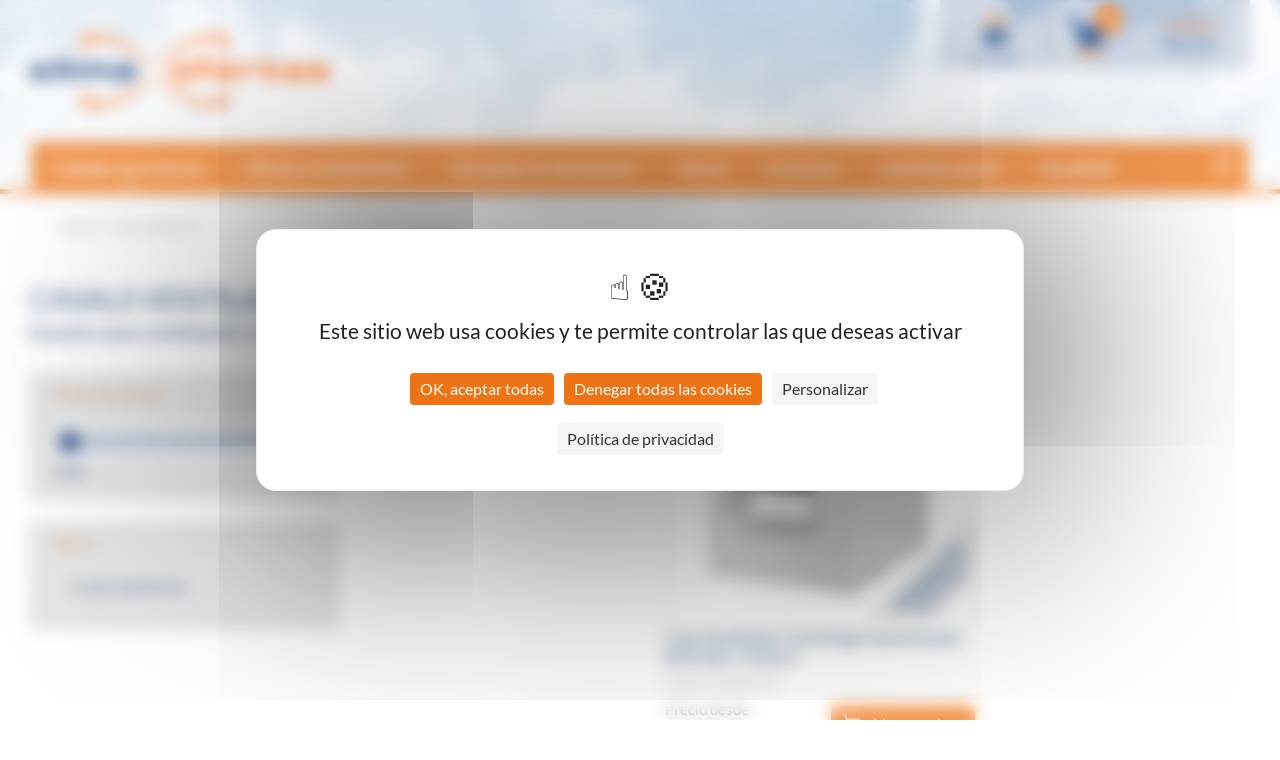

--- FILE ---
content_type: text/html; charset=utf-8
request_url: https://www.climaofertas.com/climatizacion/productos-casals-ventilacion.html
body_size: 5726
content:
<!DOCTYPE HTML>
<html>
    <head>
        <meta charset="UTF-8">
        <meta name="viewport" content="width=device-width; initial-scale=1.0, maximum-scale=1.0, user-scalable=no">
        <meta name="format-detection" content="telephone=no">

                    <meta name="description" content="En nuestra tienda podrás encontrar multitud de productos Casals Ventilación y hacer la compra Online. Disfruta de los productos Casals Ventilación al mejor precio.">
            <title>Comprar Productos Casals Ventilación | Clima Ofertas</title>
            
                    

        <link rel="shortcut icon" href="https://www.climaofertas.com/_img/favicon.png">
        <link rel="stylesheet" href="https://www.climaofertas.com/_css/interface.css?v=19">
        <link rel="stylesheet" href="https://www.climaofertas.com/_css/common-product-list.css?v=119">
        <link rel="stylesheet" href="https://www.climaofertas.com/_css/product-list.css?v=19">

        <script src="https://www.climaofertas.com/_js/jquery-1.12.3.min.js"></script>
        <script src="https://www.climaofertas.com/_js/interface.js?v=19"></script>
        <script src="https://www.climaofertas.com/_js/jquery.lazyload.min.js"></script>
        <script src="https://www.climaofertas.com/_js/jquery.nouislider.all.min.js"></script>
        <script src="https://www.climaofertas.com/_js/product-list.js?v=19"></script>
        <script>
            var max_price = 206;
            var min_price = 204;
            var max_user_price = 206;
            var min_user_price = 204;
        </script>

        <!--[if lte IE 9]>
            <script src="https://www.climaofertas.com/_js/html5shiv.min.js"></script>
        <![endif]-->

        <script src="https://tarteaucitron.io/load.js?locale=es&domain=www.climaofertas.com&uuid=600955a78c331886e06729acbdf3323ec3446e70"></script>
<!-- Global site tag (gtag.js) - Google Ads: 637269228 -->
<script async src="https://www.googletagmanager.com/gtag/js?id=AW-637269228"></script>
<script>
    window.dataLayer = window.dataLayer || [];
    function gtag() {
        dataLayer.push(arguments);
    }
    gtag('js', new Date());
    gtag('config', 'AW-637269228');
</script>     </head>

    <body itemscope itemtype="http://schema.org/CollectionPage">

        <script>
  (function(i,s,o,g,r,a,m){i['GoogleAnalyticsObject']=r;i[r]=i[r]||function(){
  (i[r].q=i[r].q||[]).push(arguments)},i[r].l=1*new Date();a=s.createElement(o),
  m=s.getElementsByTagName(o)[0];a.async=1;a.src=g;m.parentNode.insertBefore(a,m)
  })(window,document,'script','https://www.google-analytics.com/analytics.js','ga');

  ga('create', 'UA-11033455-1', 'auto');
  ga('send', 'pageview');

</script>

<!-- Yandex.Metrika counter -->
<script type="text/javascript">
    (function (d, w, c) {
        (w[c] = w[c] || []).push(function() {
            try {
                w.yaCounter39772155 = new Ya.Metrika({
                    id:39772155,
                    clickmap:true,
                    trackLinks:true,
                    accurateTrackBounce:true,
                    webvisor:true
                });
            } catch(e) { }
        });

        var n = d.getElementsByTagName("script")[0],
            s = d.createElement("script"),
            f = function () { n.parentNode.insertBefore(s, n); };
        s.type = "text/javascript";
        s.async = true;
        s.src = "https://mc.yandex.ru/metrika/watch.js";

        if (w.opera == "[object Opera]") {
            d.addEventListener("DOMContentLoaded", f, false);
        } else { f(); }
    })(document, window, "yandex_metrika_callbacks");
</script>
<noscript><div><img src="https://mc.yandex.ru/watch/39772155" style="position:absolute; left:-9999px;" alt="" /></div></noscript>
<!-- /Yandex.Metrika counter --><header>
    <div class="header_buttons_container">
        <a class="button account" title="Mi cuenta" href="https://www.climaofertas.com/iniciar-sesion.html">Mi cuenta</a>
        <a class="button cart" title="Mi carrito" href="https://www.climaofertas.com/carrito.html">
            <span class="products">0</span>
            <span class="price"><span>0,00</span> €</span>
            <span class="view_cart">ver carrito</span>
        </a>
    </div>
    <a class="logo" title="Ir a inicio" href="https://www.climaofertas.com/" itemscope itemtype="http://schema.org/HVACBusiness">
        <meta itemprop="url" content="https://www.climaofertas.com/">
        <img itemprop="logo" alt="Logotipo de clima ofertas" src="https://www.climaofertas.com/_img/logo-clima-ofertas.png" width="300">
        <meta itemprop="name" content="Climaofertas" />
        <span itemprop="address" itemscope itemtype="http://schema.org/PostalAddress">
            <meta itemprop="postalCode" content="08403" />
            <meta itemprop="addressLocality" content="Granollers" />
            <meta itemprop="telephone" content="902 006 169" />
            <meta itemprop="addressCountry" content="ES" />

        </span>
    </a>   
    <a id="menu-button" class="menu_button" href="javascript:void(0);">
        <span></span>
        <span></span>
        <span></span>
    </a>
    <nav id="menu-nav">
        <ul class="menu">
                            <li>
                    <a class="menu_link" title="Ir a Productos climatización y Aire Acondicionado" href="javascript:void(0);">Catálogo de productos</a>
                    <ul class="submenu">
                                                    <li>
                                <a title="Ir a sección Aire acondicionado" href="https://www.climaofertas.com/catalogo-aire-acondicionado.html">Aire acondicionado</a>
                            </li>
                                                        <li>
                                <a title="Ir a sección Aerotermia" href="https://www.climaofertas.com/catalogo-aerotermia.html">Aerotermia</a>
                            </li>
                                                        <li>
                                <a title="Ir a sección Calderas" href="https://www.climaofertas.com/catalogo-calderas.html">Calderas</a>
                            </li>
                                                        <li>
                                <a title="Ir a sección Deshumificadores" href="https://www.climaofertas.com/catalogo-deshumificadores.html">Deshumificadores</a>
                            </li>
                                                        <li>
                                <a title="Ir a sección Desinfeccion / Malos Olores" href="https://www.climaofertas.com/catalogo-desinfeccion-malos-olores.html">Desinfeccion / Malos Olores</a>
                            </li>
                                                        <li>
                                <a title="Ir a sección Cortinas de Aire" href="https://www.climaofertas.com/catalogo-cortinas-de-aire.html">Cortinas de Aire</a>
                            </li>
                                                        <li>
                                <a title="Ir a sección Accesorios para montaje de splits" href="https://www.climaofertas.com/catalogo-accesorios-para-montaje-de-splits.html">Accesorios para montaje de splits</a>
                            </li>
                                                        <li>
                                <a title="Ir a sección Herramientas para montaje de splits" href="https://www.climaofertas.com/catalogo-herramientas-para-montaje-de-splits.html">Herramientas para montaje de splits</a>
                            </li>
                                                        <li>
                                <a title="Ir a sección Estufas para exterior" href="https://www.climaofertas.com/catalogo-estufas-exterior.html">Estufas para exterior</a>
                            </li>
                                                        <li>
                                <a title="Ir a sección Compresores para equipos de aire acondicionado" href="https://www.climaofertas.com/catalogo-compresores-para-equipos-de-aire-acondicionado.html">Compresores para equipos de aire acondicionado</a>
                            </li>
                                                        <li>
                                <a title="Ir a sección Bombas de desagüe y accesorios" href="https://www.climaofertas.com/catalogo-bombas-de-desague-y-accesorios.html">Bombas de desagüe y accesorios</a>
                            </li>
                                                        <li>
                                <a title="Ir a sección Accesorios para ventilación" href="https://www.climaofertas.com/catalogo-accesorios-ventilacion.html">Accesorios para ventilación</a>
                            </li>
                                                        <li>
                                <a title="Ir a sección Humificadores" href="https://www.climaofertas.com/catalogo-humificadores.html">Humificadores</a>
                            </li>
                                                        <li>
                                <a title="Ir a sección Bomba de calor para piscinas" href="https://www.climaofertas.com/catalogo-calentadores-para-piscinas.html">Bomba de calor para piscinas</a>
                            </li>
                                                        <li>
                                <a title="Ir a sección Arcones-Congeladores-Combis" href="https://www.climaofertas.com/catalogo-electrodomesticos-.html">Arcones-Congeladores-Combis</a>
                            </li>
                                                        <li>
                                <a title="Ir a sección Bombas de Calor ACS" href="https://www.climaofertas.com/catalogo-bombas-de-calor-acs.html">Bombas de Calor ACS</a>
                            </li>
                                                        <li>
                                <a title="Ir a sección Climatizadores para exterior/terrazas" href="https://www.climaofertas.com/catalogo-climatizadores-evaporativos-.html">Climatizadores para exterior/terrazas</a>
                            </li>
                                                        <li>
                                <a title="Ir a sección Calefacción - enfriadora bomba de calor" href="https://www.climaofertas.com/catalogo-calefaccion-enfriadora-bomba-calor.html">Calefacción - enfriadora bomba de calor</a>
                            </li>
                                                        <li>
                                <a title="Ir a sección Recuperadores de calor" href="https://www.climaofertas.com/catalogo-recuperadores-de-calor.html">Recuperadores de calor</a>
                            </li>
                                                        <li>
                                <a title="Ir a sección Ventilación" href="https://www.climaofertas.com/catalogo-ventilacion.html">Ventilación</a>
                            </li>
                                                        <li>
                                <a title="Ir a sección Energía solar" href="https://www.climaofertas.com/catalogo-energia-solar.html">Energía solar</a>
                            </li>
                                                        <li>
                                <a title="Ir a sección Purificador Aire" href="https://www.climaofertas.com/catalogo-purificadoraire.html">Purificador Aire</a>
                            </li>
                                                        <li>
                                <a title="Ir a sección Calefactores - Estufas eléctricas para Interiores" href="https://www.climaofertas.com/catalogo-estufas-electricas.html">Calefactores - Estufas eléctricas para Interiores</a>
                            </li>
                                                        <li>
                                <a title="Ir a sección Estufas de pellet" href="https://www.climaofertas.com/catalogo-estufas-de-pellet.html">Estufas de pellet</a>
                            </li>
                                                        <li>
                                <a title="Ir a sección Controladores Wifi" href="https://www.climaofertas.com/catalogo-controladores-wifi.html">Controladores Wifi</a>
                            </li>
                                                </ul>
                </li>
                                        <li><a title="Ofertas en climatización" href="https://www.climaofertas.com/ofertas-aire-acondicionado-climatizacion.html">Ofertas en climatización</a></li>
            <li><a title="Novedades en climatización" href="https://www.climaofertas.com/novedades-climatizacion.html">Novedades en climatización</a></li>
            <li><a title="Marcas climatización" href="https://www.climaofertas.com/catalogo-marcas-aire-acondicionado-climatizacion.html">Marcas</a></li>
            <li><a title="Conócenos" href="https://www.climaofertas.com/empresa-aire-acondicionado-climatizacion.html">Conócenos</a></li>
            <li><a title="Contacto" href="https://www.climaofertas.com/contacto.html">¿Necesitas ayuda?</a></li>
            <li><a title="Ir a Actualidad en climatización y aire acondicionado" href="https://www.climaofertas.com/actualidad/blog-climaofertas.html">Actualidad</a></li>
        </ul>
        <div class="search_container_form">
            <a id="button_search" title="Buscar" href="javascript:void(0);"></a>
            <form id="search_form" method="get" action="https://www.climaofertas.com/listado.php">
                <input type="text" name="search_text" autocomplete="off" value="" placeholder="¿Buscas algo en concreto?">
                <a id="send_search" title="Buscar" href="javascript:void(0);">Buscar</a>
            </form>
        </div>
    </nav>
</header>
        <main>
            <div class="content_container">
                <p class="breadcrumbs">Estás en: 
                    Casals Ventilación                
                </p>


                
                <h1 class="title" itemprop="name">
                    Casals Ventilación                </h1>

                
                                    <h2 class="subtitle">
                        Equipos para ventilación Casals Ventilación                    </h2>                
                                    

                
                
                
                                    <div id="filters" class="extras">
                                                <div class="filters_container">
                            <div class="filters_box">
                                <span class="taxonomy">Filtrar por precio</span>
                                <div id="price_range"></div>
                                <span id="price_range_min" class="price min">0</span>
                                <span id="price_range_max" class="price max">0</span>
                            </div>
                                                                <div class="filters_box">
                                        <span class="taxonomy">Marca</span>
                                        <div class="label_container">
                                                                                                <label>
                                                        Casals Ventilación                                                        <input type="checkbox" name="filter_1_23" data-parent-id="1" value="23" >
                                                    </label>
                                                                                            </div>
                                    </div>
                                    
                        </div>
                    </div>
                                </div>

            <div class="list_container">
        
        <ul class="products_list" itemscope itemtype="http://schema.org/ItemList">
                            <li itemprop="itemListElement" itemscope itemtype="http://schema.org/Product">
                    <article>
                        <div class="product_link">
                            <a class="name" title="Ver ficha de Caja Ventilador Centrifugo Insonorizada BOX-BD-CASALS" href="https://www.climaofertas.com/humificadores-casals-ventilacion-caja-ventilador-centrifugo-insonorizada-box-bd-casals.html" itemprop="url">Caja Ventilador Centrifugo Insonorizada BOX-BD-CASALS</a>
                            <a class="product_image" title="Ver ficha de Caja Ventilador Centrifugo Insonorizada BOX-BD-CASALS" href="https://www.climaofertas.com/humificadores-casals-ventilacion-caja-ventilador-centrifugo-insonorizada-box-bd-casals.html">
                                <img alt="Caja Ventilador Centrifugo Insonorizada BOX-BD-CASALS" data-original="https://www.climaofertas.com/_imgbd/products/caja-ventilador-centrifugo-insonorizada-box-bd-casals-s.jpeg" src="https://www.climaofertas.com/_img/pixel.png">
                                <meta itemprop="image" content="https://www.climaofertas.com/_imgbd/products/caja-ventilador-centrifugo-insonorizada-box-bd-casals-s.jpeg">
                                <meta itemprop="name" content="Caja Ventilador Centrifugo Insonorizada BOX-BD-CASALS">
                                                                    <img class="product_units" alt="Producto agotado" src="https://www.climaofertas.com/_img/product-no-units.png">
                                                                    
                            </a>
                        </div>

                                                            <p class="product_text" itemprop="brand">Casals Ventilación</p>
                                                            

                                                    <span class="product_price" itemprop="price">
                                <span>205,00</span> €                                <span class="price before">Precio desde</span>
                            </span>

                            <a class="buy_button" title="Ver precios" rel="nofollow" href="https://www.climaofertas.com/humificadores-casals-ventilacion-caja-ventilador-centrifugo-insonorizada-box-bd-casals.html">Ver precios</a>
                                                                                                </article>
                </li>
                        </ul>

                        <div class="list_products_type">
                    <h3 class="other_categories">Seguro que te interesan estas categorías de productos:</h3>
                                    
                        <a href="https://www.climaofertas.com/climatizacion/productos-toshiba.html" title="Toshiba">Toshiba</a>
                        <meta content="Toshiba">
                                        
                        <a href="https://www.climaofertas.com/climatizacion/productos-fujitsu.html" title="Fujitsu">Fujitsu</a>
                        <meta content="Fujitsu">
                                        
                        <a href="https://www.climaofertas.com/climatizacion/productos-carrier.html" title="Carrier">Carrier</a>
                        <meta content="Carrier">
                                        
                        <a href="https://www.climaofertas.com/climatizacion/productos-acv.html" title="ACV">ACV</a>
                        <meta content="ACV">
                                        
                        <a href="https://www.climaofertas.com/climatizacion/productos-ferroli.html" title="Ferroli">Ferroli</a>
                        <meta content="Ferroli">
                                        
                        <a href="https://www.climaofertas.com/climatizacion/productos-hiyasu.html" title="Hiyasu">Hiyasu</a>
                        <meta content="Hiyasu">
                                        
                        <a href="https://www.climaofertas.com/climatizacion/productos-haier.html" title="Haier">Haier</a>
                        <meta content="Haier">
                                        
                        <a href="https://www.climaofertas.com/climatizacion/productos-frimec.html" title="Frimec">Frimec</a>
                        <meta content="Frimec">
                                        
                        <a href="https://www.climaofertas.com/climatizacion/productos-johnson.html" title="Johnson/Electra">Johnson/Electra</a>
                        <meta content="Johnson/Electra">
                                        
                        <a href="https://www.climaofertas.com/climatizacion/productos-climaveneta.html" title="Climaveneta">Climaveneta</a>
                        <meta content="Climaveneta">
                                        
                        <a href="https://www.climaofertas.com/climatizacion/productos-acson.html" title="Acson">Acson</a>
                        <meta content="Acson">
                                        
                        <a href="https://www.climaofertas.com/climatizacion/productos-olimpia-splendid.html" title="Olimpia Splendid">Olimpia Splendid</a>
                        <meta content="Olimpia Splendid">
                                        
                        <a href="https://www.climaofertas.com/climatizacion/productos-airwell.html" title="Airwell">Airwell</a>
                        <meta content="Airwell">
                                        
                        <a href="https://www.climaofertas.com/climatizacion/productos-mitsubishi-electric.html" title="Mitsubishi Electric">Mitsubishi Electric</a>
                        <meta content="Mitsubishi Electric">
                                        
                        <a href="https://www.climaofertas.com/climatizacion/productos-fuji-electric.html" title="Fuji Electric">Fuji Electric</a>
                        <meta content="Fuji Electric">
                                        
                        <a href="https://www.climaofertas.com/climatizacion/productos-samsung.html" title="Samsung">Samsung</a>
                        <meta content="Samsung">
                                        
                        <a href="https://www.climaofertas.com/climatizacion/productos-movair.html" title="Movair">Movair</a>
                        <meta content="Movair">
                                        
                        <a href="https://www.climaofertas.com/climatizacion/productos-cooper-and-hunter.html" title="Cooper &amp; Hunter">Cooper &amp; Hunter</a>
                        <meta content="Cooper &amp; Hunter">
                                        
                        <a href="https://www.climaofertas.com/climatizacion/tecna.html" title="Tecna">Tecna</a>
                        <meta content="Tecna">
                                        
                        <a href="https://www.climaofertas.com/climatizacion/gree.html" title="Gree">Gree</a>
                        <meta content="Gree">
                                        
                        <a href="https://www.climaofertas.com/climatizacion/htw-gia-group.html" title="HTW-GIA Group">HTW-GIA Group</a>
                        <meta content="HTW-GIA Group">
                                        
                        <a href="https://www.climaofertas.com/climatizacion/lennox.html" title="Lennox">Lennox</a>
                        <meta content="Lennox">
                                        
                        <a href="https://www.climaofertas.com/climatizacion/sauermann.html" title="Sauermann">Sauermann</a>
                        <meta content="Sauermann">
                                        
                        <a href="https://www.climaofertas.com/climatizacion/aspen.html" title="Aspen">Aspen</a>
                        <meta content="Aspen">
                                        
                        <a href="https://www.climaofertas.com/climatizacion/little-giant.html" title="Little Giant">Little Giant</a>
                        <meta content="Little Giant">
                                        
                        <a href="https://www.climaofertas.com/climatizacion/riello.html" title="Riello">Riello</a>
                        <meta content="Riello">
                                        
                        <a href="https://www.climaofertas.com/climatizacion/vaillant.html" title="Vaillant">Vaillant</a>
                        <meta content="Vaillant">
                                        
                        <a href="https://www.climaofertas.com/climatizacion/comprar-aires-acondicionados-eas-electric--clima-ofertas.html" title="Eas Electric">Eas Electric</a>
                        <meta content="Eas Electric">
                                        
                        <a href="https://www.climaofertas.com/climatizacion/emmeti.html" title="Emmeti">Emmeti</a>
                        <meta content="Emmeti">
                                        
                        <a href="https://www.climaofertas.com/climatizacion/panasonic.html" title="Panasonic">Panasonic</a>
                        <meta content="Panasonic">
                                        
                        <a href="https://www.climaofertas.com/climatizacion/comprar-estufas-de-pellet-maxlor.html" title="Maxlor">Maxlor</a>
                        <meta content="Maxlor">
                                        
                        <a href="https://www.climaofertas.com/climatizacion/neckar.html" title="Neckar">Neckar</a>
                        <meta content="Neckar">
                                        
                        <a href="https://www.climaofertas.com/climatizacion/icel.html" title="Iceluxe">Iceluxe</a>
                        <meta content="Iceluxe">
                                        
                        <a href="https://www.climaofertas.com/climatizacion/skyluxe.html" title="SkyLuxe">SkyLuxe</a>
                        <meta content="SkyLuxe">
                                        
                        <a href="https://www.climaofertas.com/climatizacion/wellisair.html" title="Wellisair">Wellisair</a>
                        <meta content="Wellisair">
                                        
                        <a href="https://www.climaofertas.com/climatizacion/comprar-productos-artica--clima-ofertas.html" title="Artica">Artica</a>
                        <meta content="Artica">
                                        
                        <a href="https://www.climaofertas.com/climatizacion/comprar-aire-acondicionado-emelson.html" title="Emelson">Emelson</a>
                        <meta content="Emelson">
                                        
                        <a href="https://www.climaofertas.com/climatizacion/mitsubishi-heavy.html" title="Mitsubishi  Heavy">Mitsubishi  Heavy</a>
                        <meta content="Mitsubishi  Heavy">
                                        
                        <a href="https://www.climaofertas.com/climatizacion/tifell.html" title="Tifell">Tifell</a>
                        <meta content="Tifell">
                                        
                        <a href="https://www.climaofertas.com/climatizacion/calderas-manaut.html" title="Manaut">Manaut</a>
                        <meta content="Manaut">
                                        
                        <a href="https://www.climaofertas.com/climatizacion/daitsu.html" title="Daitsu">Daitsu</a>
                        <meta content="Daitsu">
                                        
                        <a href="https://www.climaofertas.com/climatizacion/roth.html" title="Roth">Roth</a>
                        <meta content="Roth">
                                        
                        <a href="https://www.climaofertas.com/climatizacion/viessmann.html" title="Viessmann">Viessmann</a>
                        <meta content="Viessmann">
                                        </div>
                
                </div>


<aside class="loader_container">
    <img src="https://www.climaofertas.com/_img/products-list-loading.gif" alt="Cargando productos...">
</aside>   
        </main>

        

<aside class="background_popup" id="popup_aires">
    <div class="popup_container">
        <div class="popup">
        </div>
    </div>
</aside>

<footer>
        <ul class="brake_breakers_container">
        <li class="compromise"><span>COMPROMISO</span> CLIMA OFERTAS</li>
        <li class="warranty">Productos con <strong>garantía de 2 años</strong></li>
        <li class="delivery">Envíos asegurados en <strong>24/72 h.</strong></li>
        <li class="visa">Pagos seguros con: <strong>mastercard, visa, transferencia.</strong></li>
    </ul>
    <div class="footer_container">
        <div class="footer_contact">
            <a class="logo" title="Ir a inicio" href="https://www.climaofertas.com/">
                <img alt="Logotipo de clima ofertas" src="https://www.climaofertas.com/_img/logo-clima-ofertas.png" width="200" height="50">
            </a>
            <div class="contact_info">
                <p>CONTACTE CON NOSOTROS</p>
                <p class="phone">902 006 169</p>
            </div>
        </div>
        <div class="footer_nav">
            <ul>
                <li>
                    <a title="Quiénes somos" href="https://www.climaofertas.com/empresa-aire-acondicionado-climatizacion.html">Quiénes somos</a>
                </li>
                <li>
                    <a title="Preguntas frecuentes" href="https://www.climaofertas.com/preguntas-frecuentes.html">Preguntas Frecuentes</a>
                </li>
            </ul>
            <ul>
                <li>
                    <a title="Actualidad Clima Ofertas" href="#">Actualidad Clima Ofertas</a>
                </li>
                <li>
                    <a title="Contacta con nosotros" href="https://www.climaofertas.com/contacto.html">Contacta con nosotros</a>
                </li>
            </ul>
        </div>
        <div class="social_container">
            <p class="social_text">Síguenos en:</p>
            <ul class="social_list">
                <li>
                    <a class="social_button fb" title="Síguenos en Facebook" rel="me" target="_blank" href="https://www.facebook.com/ClimaOfertas"></a>
                </li>
                <li>
                    <a class="social_button tw" title="Síguenos en Twitter" rel="me" target="_blank" href="https://twitter.com/ClimaOfertas"></a>
                </li>
                <li>
                    <a class="social_button gp" title="Síguenos en Google+" rel="me" target="_blank" href="https://plus.google.com/+Climaofertas"></a>
                </li>
                <li>
                    <a class="social_button in" title="Síguenos en linkedin" rel="me" target="_blank" href="https://www.linkedin.com/company/clima-ofertas"></a>
                </li>
                <li>
                    <a class="social_button fq" title="Síguenos en foursquare" rel="me" target="_blank" href="https://es.foursquare.com/climaofertas"></a>
                </li>
                <li>
                    <a class="social_button yt" title="Síguenos en YouTube" rel="me" target="_blank" href="https://www.youtube.com/channel/UCaIyV3m-RPxzYVrLB2cMSsA"></a>
                </li>
                <li>
                    <a class="social_button rss" title="Síguenos en rss" rel="me" target="_blank" href="https://www.climaofertas.com/actualidad/rss.xml"></a>
                </li>
            </ul>
                    </div>
    </div>
    <ul class="footer_links">
        <li>
            <a class="footer_link" title="Aviso legal" rel="nofollow" href="https://www.climaofertas.com/aviso-legal.html">Aviso legal</a>
        </li>
        <li>
            <a class="footer_link" title="Política de privacidad" rel="nofollow" href="https://www.climaofertas.com/politica-de-privacidad.html">Política de privacidad</a>
        </li>
        <li>
            <a class="footer_link" title="Condiciones de compra" rel="nofollow" href="https://www.climaofertas.com/condiciones-de-compra.html">Condiciones de compra</a>
        </li>
        <li>
            <a class="footer_link" title="Política sobre cookies" rel="nofollow" href="https://www.climaofertas.com/politica-sobre-cookies.html">Política sobre cookies</a>
        </li>
    </ul>
    </footer>

<script type="text/javascript" src="https://www.climaofertas.com/_js/bfbs.js"></script>
    </body>
</html>

--- FILE ---
content_type: text/css
request_url: https://www.climaofertas.com/_css/interface.css?v=19
body_size: 6353
content:
/*#####################################*/
/*#               FONTS               #*/
/*#####################################*/

@font-face {
    font-family: 'Lato';
    src: url(../_fonts/Lato-Regular.eot);
    src: url(../_fonts/Lato-Regular.eot?#iefix) format('embedded-opentype'),
        url(../_fonts/Lato-Regular.woff) format('woff'),
        url(../_fonts/Lato-Regular.ttf) format('truetype');
}

@font-face {
    font-family: 'LatoBold';
    src: url(../_fonts/Lato-Bold.eot);
    src: url(../_fonts/Lato-Bold.eot?#iefix) format('embedded-opentype'),
        url(../_fonts/Lato-Bold.woff) format('woff'),
        url(../_fonts/Lato-Bold.ttf) format('truetype');
}

/*#####################################*/
/*#              GENERAL              #*/
/*#####################################*/
* {
    margin: 0px;
    font-family: 'Lato', Arial, Helvetica, sans-serif;
    padding: 0px;
    -webkit-box-sizing: border-box;
    -moz-box-sizing: border-box;
    box-sizing: border-box;
    color: #002E6D;
}

a{
    color: #002E6D;;
}
a:hover{
    text-decoration: none;
}

.content_container {
    display: block;
    margin: auto;
    width: 100%;
    padding:0px 30px; 
}

main .link_subcat {
    background-color: #002e6d;
    border-radius: 5px;
    color: #fff;
    display: inline-block;
    margin: 5px;
    margin-top: 15px;
    padding: 8px 10px;
    text-decoration: none;
}

main .link_subcat:before {
    border-bottom: 3px solid transparent;
    border-left: 6px solid #fff;
    border-top: 3px solid transparent;
    content: "";
    display: inline-block;
    height: 0;
    margin-right: 6px;
    margin-top: -1px;
    vertical-align: middle;
    width: 0;
}

main .link_subcat:hover {
    background-color: #0043A0;
}

/*#####################################*/
/*#              HEADER               #*/
/*#####################################*/

body header {
    display: block;
    float: left;
    position: relative;
    width: 100%;
    background: url("../_img/background-header.jpg") no-repeat;
    border-bottom: 5px solid #EE7415;
}

header .header_buttons_container {
    display: block;
    margin: auto;
    width: 310px;
    height: 70px;
    background-color: rgba(0,46,109,0.2);
    border-radius: 0px 0px 10px 10px;
}

@media( min-width: 768px ){
    header .header_buttons_container {
        float: right;
        margin-top: 0px;
        margin-right: 30px;
    }
}
.header_buttons_container .button {
    display: block;
    float: left;
    background-image: url(../_img/sprite-common.png);
    background-repeat: no-repeat;
    font-size: 12px;
    text-align: center;
    text-decoration: none;
    padding-top: 40px;
    height: 60px;
}
.header_buttons_container .button.account {
    background-position: center -70px;
    width: 35%;
    height: 47px;
    margin-top: 12px;
    border-right: 1px solid #002E6D; 
}
.header_buttons_container .button.cart {
    position: relative;
    background-position: 14px -110px;
    width: 65%;
}

.button.cart .products {
    display: block;
    position: absolute;
    top: 5px;
    left: 20%;
    margin-left: 5px;
    -webkit-border-radius: 50%;
    -moz-border-radius: 50%;
    border-radius: 50%;
    background-color: #EE7415;
    color: #fff;
    font-size: 12px;
    text-align: center;
    text-decoration: none;
    line-height: 29px;
    width: 29px;
}

.button.cart .price {
    display: block;
    position: absolute;
    top: 10px;
    right: 32px;
    color: #E75E13;
    font-size: 15px;
    text-align: right;
    line-height: 28px;
    width: 94px;
}

.price span {
    color: inherit;
    font-size: 20px;
}

.button.cart .view_cart {
    display: block;
    position: absolute;
    right: 32px;
    bottom: 10px;
    font-size: 12px;
    text-align: right;
    text-decoration: underline;
    width: 94px;
}
.button.cart:hover .view_cart {
    text-decoration: none;
}

header .logo {
    display: block;
    float: left;
    margin: 10px 10px 33px;
    width: 65%;
    max-width: 300px;
}

@media( min-width: 768px ){
    header .logo {
        margin: 34px 0px 34px 30px;
    }
}

header .logo img {
    display: block;
    float: left;
    border: none;
    width: 100%;
}

header nav {
    display: block;
    width: 100%;
    position: relative;
    margin: 0px auto -5px;
    background: #EE7415;
}

@media( min-width: 768px ){
    header nav {
        width: 95%;
    }
}

nav .menu{
    position: absolute;
    left: -100%;
    -webkit-transition: left 300ms;
    -moz-transition: left 300ms;
    transition: left 300ms;
    z-index: 100;
}

.menu_button.unfolded + nav .menu {
    box-shadow: 0 2000px 0 2000px rgba(0, 0, 0, 0.5);
    left: 0;
    height: auto;
}

@media( min-width: 768px ){
    nav .menu{
        box-shadow: none;
        left: 0;
        height: auto;
    }
}

.menu_button {
    display: block;
    visibility: visible;
    float: right;
    height: 40px;
    margin-top: 15px;
    margin-right: 10px;
    position: relative;
    width: 40px;
    background-color: #ee7415;
    border-radius: 5px;
    z-index: 102;
}

@media( min-width: 768px ){
    .menu_button {
        visibility: hidden;
    }
}

.menu_button span {
    background-color: #fff;
    display: block;
    height: 2px;
    left: 5px;
    position: absolute;
    transition: all 300ms ease 0s;
    width: 30px;
}
.menu_button span:first-child {
    top: 9px;
}
.menu_button.unfolded span:first-child {
    margin-top: -1px;
    top: 50%;
    transform: rotate(45deg);
}
.menu_button span:nth-child(2) {
    margin-top: -1px;
    top: 50%;
}
.menu_button.unfolded span:nth-child(2) {
    margin-top: -1px;
    opacity: 0;
    top: 50%;
}
.menu_button span:last-child {
    bottom: 9px;
}
.menu_button.unfolded span:last-child {
    bottom: 50%;
    margin-bottom: -1px;
    transform: rotate(-45deg);
}

nav .menu {
    display: block;
    float: left;
    background-color: #EE7415;
    width: 100%;
    height: 0;
    text-align: center;
    word-spacing: -3px;
    margin-bottom: -5px;
    position: relative;
}

@media( min-width: 768px ){
    nav .menu{
        height: 52px;
    }
}

.menu li {
    display: block;
    float: left;
    width: 100%;
    border-right: none;
    margin-top: 16px;
    word-spacing: normal;
    vertical-align: top;
    padding: 0px;
}

@media( min-width: 768px ){ 
    .menu li {
        display: inline-block;
        border-right: 1px solid #FFF;
        height: 20px;
        width: auto;
    }
}

.menu li:first-child{
    padding-left: 0px;
}

.menu li:last-child{
    padding-right: 0px;
    border:0px;
}

nav a {
    display: block;
    color: #fff;
    font-size: 18px;
    font-weight: bold;
    text-decoration: none;
    text-align: center;
    line-height: 52px;
    width: 100%;
    cursor: pointer;
    margin-top: -16px;
    padding: 0px 8px;
}
.menu .submenu a {
    line-height: 22px;
    padding: 15px 8px;
    font-weight: normal;
}
@media( min-width: 768px ){
    .menu a {
        font-size: 12px;
        float: left;
    }
    .menu .submenu a {
        line-height: 16px;
        padding: 12px 8px;
    }
    .menu li:hover > a {
        background-color: #CB470D;
    }
    .menu .submenu li:hover > a {
        background-color: #EE7415;
    }
}

@media( min-width: 980px){
    .menu a{
        font-size: 13px;
        padding: 0px 10px;
    }
    .menu .submenu a {
        line-height: 20px;
        padding: 16px 26px;
    }
}
@media( min-width: 1280px){
    .menu a{
        font-size: 16px;
        padding: 0px 18px;
    }
}
.menu a.menu_link:after {
    display: inline-block;
    float: right;
    background-image: url(../_img/sprite-common.png);
    background-repeat: no-repeat;
    background-position: center -813px;
    content: '';
    width: 20px;
    height: 40px;
}

@media( min-width: 768px ){
    .menu a.menu_link:after {
        display: block;
        margin: -12px auto 0px;
        background-position: center -766px;
        width: 15px;
        height: 12px;
        float: none;
    }
}

.menu .submenu {
    display: block;
    width: 100%;
    float: left;
    background-color: #CB470D;
    padding: 0px 0px;
    width: 100%;
    text-align: left;
    transition: padding 0.5s;
    height: 0px;
    overflow: hidden;
}

.menu .submenu.show {
    padding: 15px 0px;
    height: auto;
}

.menu .submenu a {
    text-align: center;
}

.menu .submenu li{
    display: block;
    width: 100%;
    padding: 0px;
    border-right: 0px;
    float: left;
    height: auto;
}

.menu .submenu .submenu a {
    background-image: none;
}
@media( min-width: 768px ){
    .menu .submenu {
        display: block;
        position: absolute;
        top: 52px;
        left: 0px;
        background-color: #CB470D;
        padding: 0px 0px;
        width: 100%;
        height: 0px;
        z-index: 2;
        text-align: left;
        overflow: hidden;
        /*opacity: 0;*/
        transition: padding 0.5s;/*, opacity 0.5s;*/
    }
    .menu .submenu a {
        text-align: left;
    }
    .menu .submenu .submenu {
        top: 0px;
        left: 100%;
        background-color: #D84816;
        height: auto;
        padding: 0px;
    }

    .menu li:hover > .submenu,
    .menu .submenu:hover {
        height: auto;
        padding: 18px 0px;
    }
    .menu .submenu li{
        display: inline-block;
        padding: 0px;
        border-right: 0px;
        width: 33%;
        float: left;
    }
}

.search_container_form {
    width: 100%;/*9%;*/
    height: 40px;/*9%;*/
    position: absolute;
    top: 15px;
    z-index: 101;
}

@media( min-width: 768px ){
    .search_container_form {
        right: 0px;
        top: 142px;
        width: 8%;
    }
}
@media( min-width: 980px){
    .search_container_form {
        right: 0px;
        top: 142px;
        width: 6%;
    }
}
@media( min-width: 1280px){
    .search_container_form {
        right: 0px;
        top: 142px;
        width: 4%;
    }
}


.search_container_form a.show > form{
    background-color: #CB470D;
}
.search_container_form a {
    display: block;
    background-image: url(../_img/sprite-common.png);
    background-repeat: no-repeat;
    background-position: center -530px;
    float: right;
    width: 52px;
    height: 52px;    
    margin-top: 0px;
    margin-right: 55px;
}

@media( min-width: 768px ){
    .search_container_form a {
        width: 100%;
        background-position: center -703px;
        margin-right: 0px;
    }

    .search_container_form a:hover {
        background-color: #CB470D;
    }
}

.search_container_form form{
    display: block;
    position: absolute;
    top: 52px;
    right: 0px;
    background-color: #CB470D;
    z-index: 1;
    padding: 0px 15px;
    width: 100%;
    height: 0px; /*50px*/
    overflow: hidden;
    opacity: 0;
    /*filter: alpha(opacity=0);*/
    padding-right: 100px;
    transition: width 0.5s, height 0.5s, padding 0.5s;/*, opacity 0.5s; /* Safari */
}

@media( min-width: 768px ){
    .search_container_form form{
        width: 400px;
    }
}

.search_container_form form.show{
    height: 50px;
    opacity: 1;
    padding: 10px 15px;
    padding-right: 100px;
}

.search_container_form input{
    display: block;
    float: left;
    color: #989898;
    font-size: 14px;
    line-height: 30px;
    width: 100%;
    background-color: #FFF;
    border-radius: 5px;
    border: none;
    padding: 0px 10px;
}

.search_container_form form a{
    display: block;
    float: left;
    line-height: 30px;
    height: auto;
    width: 90px;
    background-image: none;
    margin: 0;
    margin-right: -100px;
    padding: 0;
}

.search_container_form form a:after{
    display: block;
    float: right;
    width: 10px;
    height: 30px;
    content: " ";
    background-image: url(../_img/sprite-common.png);
    background-repeat: no-repeat;
    background-position: center -670px;
}

/*#####################################*/
/*#               MAIN                #*/
/*#####################################*/

body main {
    display: block;
    float: left;
    width: 100%;
}

main .breadcrumbs {
    display: block;
    float: left;
    margin-top: 25px;
    color: #878787;
    font-size: 12px;
    width: 100%;
    padding: 0px 30px;
}

.breadcrumbs a {
    color: inherit;
    font-size: inherit;
}
.breadcrumbs a:hover {
    text-decoration: none;
}

/*#####################################*/
/*#              FOOTER               #*/
/*#####################################*/

body footer {
    display: block;
    float: left;
    background-color: #D1D1D1;
    width: 100%;
}

footer .newsletter_container {
    display: block;
    float: left;
    background-color: #EEEEEE;
    text-align: center;
    padding: 20px;
    width: 100%;
}

.newsletter_container .newsletter_text {
    display: inline-block;
    margin-right: 18px;
    color: #002E6D;
    font-size: 16px;
    font-weight: bold;
    text-align: center;
    line-height: 30px;
}

.newsletter_container .newsletter_text span + span{
    font-size: 14px;
    font-weight: normal;
    color: #666666;
}

.newsletter_container .newsletter_text span span{
    font-weight: normal;
    color: #EE7415;
}

.newsletter_container .newsletter {
    display: inline-block;
    position: relative;
    padding-right: 45px;
    width: 340px;
}

.newsletter label,
.newsletter input {
    display: inline-block;
    width: 100%;
}
.newsletter input {
    border: none;
    font-size: 14px;
    line-height: 20px;
    padding: 5px 8px;
    height: 30px;
}

.newsletter .newsletter_button {
    display: block;
    position: absolute;
    top: 1px;
    right: 0px;
    background-color: #EE7415;
    background-image: url(../_img/sprite-common.png);
    background-repeat: no-repeat;
    background-position: center -670px;
    border-radius: 4px;
    width: 29px;
    height: 28px;
}

footer .brake_breakers_container {
    display: block;
    float: left;
    background-color: #878787;
    text-align: center;
    word-spacing: -5px;
    padding: 15px 30px;
    width: 100%;
}

.brake_breakers_container li {
    display: inline-block;
    color: #FFF;
    font-size: 16px;
    text-align: left;
    word-spacing: 0px;
    margin: 0px 10px;
    padding-left: 48px;
    max-width: 300px;
    line-height: 40px;
    vertical-align: top;
}

.brake_breakers_container li strong{
    color: #FFF;
}

.brake_breakers_container li:before {
    display: inline-block;
    margin: 0px 10px -9px -58px;
    background-image: url(../_img/sprite-common.png);
    background-repeat: no-repeat;
    content: '';
    width: 48px;
    height: 35px;
}

.brake_breakers_container li.compromise{
    padding-left: 0px;
    font-weight: bold;
}

.brake_breakers_container li.compromise span {
    color: #002E6D;
}

.brake_breakers_container li.compromise:before {
    width: 1px;
}
.brake_breakers_container li.warranty:before {
    background-position: center -208px;
}
.brake_breakers_container li.secure:before {
    background-position: center 0px;
}

.brake_breakers_container li.visa {
    line-height: 20px;
}
.brake_breakers_container li.visa:before {
    background-position: center -367px;
}
.brake_breakers_container li.delivery:before {
    background-position: center -285px;
}
.brake_breakers_container li.free:before {
    background-position: center 0px;
}

.footer_contact .center_container{
    display: block;
    width: 210px;
    margin: auto;
}

footer .footer_container {
    display: block;
    float: left;
    background-color: #DAE1EA;
    padding: 10px;
    width: 100%;
}

.footer_container .footer_contact {
    display: block;
    margin:auto;
    width:210px;
    text-align: center;

}

@media( min-width:768px){
    footer .footer_container {
        float: left;
        padding: 26px 280px 40px 230px;
        min-width: 210px;
        width: 100%;
        margin-left: 0px;
    }
    .footer_container .footer_contact {
        width: 210px;
        margin-left: -210px;
        float:left;
    }
}
.footer_contact .logo {
    display: block;
    float: left;
    width: 202px;
}

.footer_contact .logo img {
    display: block;
    float: left;
    width: 100%;
}

.footer_contact .contact_info {
    display: block;
    float: left;
    margin-top: 24px;
    width: 100%;
    font-size: 13px;
    padding-left: 32px;
    position: relative;
}

.footer_contact .contact_info:before{
    display: inline-block;
    position: absolute;
    top:0;
    left:0;
    background-image: url(../_img/sprite-common.png);
    background-repeat: no-repeat;
    background-position: -10px -450px;
    content: '';
    width: 40px;
    height: 40px;
}

.contact_info .phone {
    display: block;
    float: left;
    color: #EE7415;
    font-size: 30px;
    font-weight: bold;
    line-height: 25px;
    width: 100%;
}

.contact_info .email {
    display: block;
    float: left;
    color: #303030;
    font-size: 15px;
    line-height: 26px;
    padding-left: 44px;
    width: 100%;
}
.contact_info .email:hover {
    text-decoration: none;
}

.footer_container .footer_nav {
    display: block;
    float: left;
    width: 100%;
}

.footer_nav ul{
    display: block;
    margin:auto;
    width: 210px;

}

@media( min-width: 768px ){
    .footer_nav ul{
        display: block;
        float: left;
        width: 50%;
        padding-left: 20%;
        padding-right: 5%;
    }

    .footer_nav ul + ul{
        padding-left: 5%;
        padding-right: 20%;
    }
}

.footer_nav li,
.footer_nav a {
    display: block;
    float: left;
    width: 100%;
}

.footer_nav a {
    margin-top: 20px;
    color: #002E6D;
    font-size: 14px;
    font-weight: lighter;
    text-align:center;
}

@media( min-width: 768px ){
    .footer_nav a {
        text-align:left;
    }
    .footer_nav a:hover {
        text-decoration: none;
    }
}

.footer_container .social_container {
    display: block;
    float: left;
    margin-right: 0px;
    margin-top: 14px;
    width: 100%;
    min-width: 280px;
    text-align: center;
}


@media( min-width: 768px ){
    .footer_container .social_container {
        width: 280px;
        margin-right: -280px;
        text-align: left;
    }
}
.social_container .social_text {
    display: block;
    float: left;
    color: #002E6D;
    font-size: 14px;
    font-weight: lighter;
    line-height: 18px;
    width: 100%;
}

.social_container .social_list {
    display: block;
    float: left;
    width: 100%;
    margin-left: -16px;
}

.social_list li {
    display: inline-block;
    margin-top: 7px;
    margin-left: 16px;
    width: 36px;
}

.social_list .social_button {
    display: block;
    float: left;
    -webkit-border-radius: 4px;
    -moz-border-radius: 4px;
    border-radius: 4px;
    background-image: url(../_img/sprite-social.png);
    background-repeat: no-repeat;
    width: 28px;
    height: 28px;
    -webkit-transition: opacity 150ms;
    -moz-transition: opacity 150ms;
    transition: opacity 150ms;
}
.social_list .social_button:hover {
    opacity: 0.6;
    filter: alpha(opacity=60);
}
.social_list .social_button.fb {
    background-color: #3b5998;
    background-position: -4px -4px;
}
.social_list .social_button.tw {
    background-color: #55acee;
    background-position: -1px -42px;
}
.social_list .social_button.gp {
    background-color: #d34836;
    background-position: -1px -83px;
}
.social_list .social_button.in {
    background-color: #d34836;
    background-position: -1px -126px;
}
.social_list .social_button.fq {
    background-color: #d34836;
    background-position: -0px -168px;
}
.social_list .social_button.yt {
    background-color: #cd201f;
    background-position: -2px -248px;
}
.social_list .social_button.rss {
    background-color: #cd201f;
    background-position: -2px -206px;
}

.footer_container .logo_shopmania
{
    display: block;
    float:left;
    margin-top: 15px;
    width: 100%;
    min-width: 280px;
    text-align: center;
}

@media( min-width: 768px ){
    .footer_container .logo_shopmania
    {
        display: block;
        float:left;
        margin-top: 15px;
        min-width: inherit;
        text-align: left;
    }
}

footer .footer_links,
.footer_links li,
.footer_links .footer_link {
    display: block;
    float: left;
    text-align: center;
    width: 100%;
}
footer .footer_links {
    border-top: 1px solid #000;
    border-bottom: 1px solid #000;
    background-color: #002E6D;
    padding: 12px 0px;
}
.footer_links li {
    display: inline-block;
    float: none;
    padding: 0px 4px 0px 8px;
    width: auto;
}
.footer_links li + li {
    border-left: 1px solid #FFF;
}
.footer_links .footer_link {
    color: #FFF;
    font-size: 12px;
    line-height: 17px;
}
.footer_links .footer_link:hover {
    text-decoration: none;
}

footer .detail_text {
    display: block;
    float: left;
    color: #666666;
    font-size: 13px;
    text-align: center;
    line-height: 20px;
    padding: 12px 30px;
    width: 100%;
    background-color: #FFF;
}

/*
*       MENSAJE IMPORTANTE HEADER
*/
.important_message{
    display: block;
    float: left;
    width: 100%;
}
.important_message .content_button{
    display: block;
    float: left;
    width: 100%;
    background-color: #a7b3cb;
    padding: 20px 10px;
    color: #FFF;
    text-align: center;
    border-bottom: 1px solid #FFF;
    font-size: 14px;
    line-height: 22px;
}
@media( min-width: 768px ){
    .important_message .content_button{
        font-size: 16px;
        padding: 20px 50px;
    }
}

.important_message .content_button:before{
    display: inline-block;
    background-image: url("../_img/alert.png");
    background-repeat: no-repeat;
    background-size: 36px 30px;
    width: 40px;
    height: 30px;
    content: " ";
    margin-bottom: -10px;
}

.important_message .content_button a{
    display: block;
    background-color: #DBDCDD;
    margin: auto;
    margin-top: 10px;
    padding: 10px 20px;
    color: #002E6D;
    border-radius: 10px;
    font-size: 14px;
    font-family: LatoBold;
    text-decoration: none;
    width: 160px;
}
@media( min-width: 768px ){
    .important_message .content_button a{
        font-size: 16px;
    }
}
@media( min-width: 910px ){
    .important_message .content_button a{
        display: inline-block;
        margin-top: 0px;
        margin-left: 10px;
    }
}

.important_message .content_info{
    display: none;
    float: left;
    width: 100%;
    background-color: #DBDCDD;
    padding: 20px;
    font-size: 14px;
}

.important_message .content_info .title{
    color: #002E6D;
    font-size: 18px;
}

@media( min-width: 768px){
    .important_message .content_info{
        padding: 30px 50px;
        font-size: 16px;
    }
    .important_message .content_info .title{
        color: #002E6D;
        font-size: 26px;
    }
}

.important_message .content_info p{
    color: #666666;
    padding-top: 10px;
}

.important_message .content_info p span{
    color: #002E6D;
}

.important_message .content_info .container_button{
    display: block;
    float: left;
    width: 100%;
    text-align: center;
    margin-top: 30px;
}


.important_message .content_info a{
    display: inline-block;
    background-color: #FFFFFF;
    margin-left: 10px;
    padding: 10px 20px;
    color: #002E6D;
    border-radius: 10px;
    font-family: LatoBold;
    font-size: 16px;
    margin: auto;
    text-decoration: none;
}

/** Popup */

body .background_popup {
    background-position: center top;
    background-repeat: repeat;
    display: none;
    float: left;
    padding: 20px 10px;
    width: 100%;
}
@media (min-width: 768px) {
    body .background_popup {
        background-color: rgba(255, 255, 255, 0.8);
        background-image: none;
        float: none;
        height: 100%;
        left: 0;
        padding: 0;
        position: fixed;
        top: 0;
        width: 100%;
        z-index: 100;
    }
}
.background_popup .popup_container {
    display: block;
    margin: auto;
    max-width: 750px;
    width: 100%;
}
@media (min-width: 768px) {
    .background_popup .popup_container {
        float: none;
        height: 100%;
        left: 50%;
        margin-left: -375px;
        position: absolute;
    }
}
.popup_container .popup {
    background-color: #fff;
    display: block;
    float: left;
    padding: 40px 20px;
    position: relative;
    width: 100%;
}
@media (min-width: 768px) {
    .popup_container .popup {
        border: 6px solid #002e6d;
        height: 300px;
        margin-top: -150px;
        padding: 30px 50px;
        top: 50%;
    }
}
.popup .title {
    color: #ee7415;
    display: block;
    float: left;
    font-size: 25px;
    font-weight: normal;
    text-align: center;
    width: 100%;
}
@media (min-width: 768px) {
    .popup .title {
        font-size: 32px;
    }
}
.popup .legal_container {
    display: block;
    float: left;
    margin-top: 20px;
    width: 100%;
}
@media (min-width: 768px) {
    .popup .legal_container {
        height: 160px;
        overflow-y: auto;
        padding-right: 10px;
    }
}

.popup .legal_container .text{
    display: block;
    float: left;
    width: 100%;
    font-size: inherit;
}

.popup .legal_container .text + .text{
    margin-top: 15px;
}

.popup .legal_container .important{
    display: block;
    float: left;
    margin: 25px 0 15px;
    width: 100%;
    font-size: 15px;
    font-weight: bold;
}


.popup .close_button {
    background-image: url("[data-uri]");
    background-position: center center;
    background-repeat: no-repeat;
    border: 1px solid #736f68;
    border-radius: 50%;
    display: block;
    height: 32px;
    position: absolute;
    right: 10px;
    top: 12px;
    transition: opacity 150ms ease 0s;
    width: 32px;
}
.popup .close_button:hover {
    opacity: 0.6;
}


/** POPUP Aires */
#popup_aires .popup .title{
    font-size:18px;
    margin-top:0px;
}

#popup_aires .popup .reglamento_517{
    display:none;
    margin-top:20px;
    float:left;
    width:100%;
}

@media( min-width: 1340px ){
    #popup_aires.background_popup .popup_container{
        max-width: 900px;
        margin-left: -450px;
    }
}

@media( max-width: 1339px ){
    #popup_aires .popup .legal_container{
        overflow-y:scroll;
        height:210px;    
    }
}

#popup_aires .popup{
    padding:30px;
    margin-bottom: 30px;
}
@media( min-width: 768px ){
    #popup_aires .popup{
        min-height: 390px;
        margin-top:-300px;
    }
}

@media( min-width: 768px ){
    .popup .legal_container{
        height: 200px;
    }
}

.ac_info{
    display:block;
    float:left;
    width:100%;
    margin-top:20px;
    background-color: #dae1ea;
    padding:10px 15px;
    font-size:14px;
    text-align:center;
    line-height: 25px;
}
.ac_info span.tel{
    font-size:20px;
}
.ac_info a{
    font-weight: bold;
    display:block;
    text-align:center;
}

#popup_aires .add_buy_button{
    width:100%;
    margin:0px;
    padding:0px;
    float:right;
}

@media( min-width: 768px ){
    #popup_aires .add_buy_button{
        width:210px;
    }
}

#popup_aires .add_buy_button .buy_button{
    width:100%;
    margin:0px;
}

/* Services */
.our_services{
    display: block;
    float: left;
    width: 100%;
}

.service_title{
    display: block;
    float:left;
    color:#EE7415;
    font-family: Lato;
    font-size: 24px;
    text-align: center;
    padding:5px 0px;
    width:100%;
}

.install_div{
    display: block;
    float:left;
    text-align: center;
    padding-top: 36px;
    width:100%;
}

.with_install,
.without_install{
    display: inline-block;
    margin: 30px 15% 0px;
}

.with_install input,
.without_install input {
    position: relative;
    top: 3px;
    width: 18px;
    height: 18px;
}

.services{
    display: none;
    float:left;
    width: 100%;
}

.service_text{
    display: block;
    float:left;
    width:100%;
    color:#676767;
    padding:5px 0px 20px;
}
.service_text.center{
    text-align: center;
}

.service_province{
    display: block;
    float:left;
    margin-top: -15px;
    margin-bottom: 15px;
    line-height: 24px;
    padding: 8px;
    width:50%;
    height: 40px;
}

.service_info{
    display: none;
    float:right;
    margin-top: -16px;
    color:#676767;
    font-size: 26px;
    text-align: right;
    line-height: 40px;
    width:40%;
}
.included_tax{
    display: none;
    float:right;
    margin-top: -16px;
    color:#676767;
    font-size: 16px;
    text-align: right;
    line-height: 40px;
    width:40%;
}

.add_service{
    display: none;
    float: left;
    border-radius: 5px;
    background-color: #EE7415;
    color: #fff;
    font-size: 20px;
    text-align: center;
    text-decoration: none;
    line-height: 19px;
    padding: 10px;
    width: 100%;
    -webkit-transition: background-color 150ms;
    -moz-transition: background-color 150ms;
    transition: background-color 150ms;
}
@media (min-width: 768px) {
    .add_service{
        font-size: 21px;
        line-height: 42px;
        padding: 0px;
    }    
}

.bottom_box{
    display: block;
    float: left;
    margin-top: 60px;
    width: 100%;
}
.legal_container + .bottom_box{
    margin-top: 12px;
}

.service_next{
    display: block;
    margin: auto;
    border-radius: 5px;
    background-color: #EE7415;
    color: #fff;
    font-size: 21px;
    text-align: center;
    text-decoration: none;
    line-height: 42px;
    width: 40%;
    min-width: 160px;
    -webkit-transition: background-color 150ms;
    -moz-transition: background-color 150ms;
    transition: background-color 150ms;
}
.legal_container + .bottom_box .service_next{
    float: right;
    width: 100%;
}
.service_next:hover{
    background-color:#CB470D;
}
@media( min-width: 768px ){
    .legal_container + .bottom_box .service_next{
        width: 40%;
    }
}

.service_back{
    display: block;
    float: right;
    margin-top: 20px;
    border-radius: 5px;
    background-color: #ccc;
    color: #fff;
    font-size: 21px;
    text-align: center;
    text-decoration: none;
    line-height: 42px;
    width: 100%;
    min-width: 160px;
    -webkit-transition: background-color 150ms;
    -moz-transition: background-color 150ms;
    transition: background-color 150ms;
}
.bottom_box.wide .service_back{
    display:none;
}
@media( min-width: 768px ){
    .service_back{
        margin-top: 0px;
        margin-right: 20%;
        width: 40%;
    }
}

.div_without_install{
    display: block;
    float:left;
    width:100%;
}
.div_without_install.hide{
    display:none;
}

.service_form {
    display: block;
    float: left;
    margin-top: 20px;
    width: 100%;
}
@media (min-width: 768px) {
    .service_form {
        padding: 0px 12%;
    }
}
@media( min-width: 1340px ){
    .service_form {
        padding: 0px 18%;
    }
}

.service_form .service_row {
    display: block;
    float: left;
    width: 100%;
}

/** Privacy policy table */

table.privacy{
    margin-top:25px;
    border-collapse: collapse;
    border: 1px solid #EE7416;
}

table.privacy th{
    text-align: left;
    background: #EE7416;
    color: #FFF;
    padding: 10px 20px;
}
table.privacy th *{
    color: inherit;
}

table.privacy td{
    color: #666;
    color: #666;
    border-left: 1px solid #EE7416;
    border-right: 1px solid #EE7416;
    padding: 10px;
    vertical-align: text-top;
    font-size: 16px;
}

table.privacy td *{
    color: inherit;
}

--- FILE ---
content_type: text/css
request_url: https://www.climaofertas.com/_css/common-product-list.css?v=119
body_size: 1473
content:
main .products_list {
    display: block;
    float: left;
    margin-top: 45px;
    word-spacing: -5px;
    padding: 0px 10px;
    width: 100%;
    text-align: center;
}

.products_list li {
    display: inline-block;
    margin: 30px 0;
    word-spacing: 0px;
    padding: 0px 10px;
    width: 100%;
    max-width: 330px;
}
@media( min-width: 768px ){
    .products_list li {
        margin: 30px 0px 30px 20px;
    }
}

.products_list article {
    display: block;
    float: left;
    position: relative;
    text-align: left;
    width: 100%;
    border-bottom: 1px solid #dadbdc;
    padding-bottom: 15px;
    min-height: 388px;
}

.products_list .product_link {
    display: block;
    float: left;
    position: relative;
    padding-top: 255px;
    width: 100%;
}

.product_link .name {
    display: block;
    float: left;
    font-size: 17px;
    text-decoration: none;
    line-height: 20px;
    width: 100%;
    height: 40px;
    overflow: hidden;
}
.product_link .name:hover {
    text-decoration: underline;
}

.product_link .product_image {
    display: block;
    position: absolute;
    top: 0px;
    left: 0px;
    text-decoration: none;
    width: 100%;
    border: 1px solid #DADBDC;
}

.product_image img {
    display: block;
    float: left;
    border: none;
    width: 100%;
}

img.product_units{
    position: absolute;
    bottom:0;
    right:0;
    width: 109px;
    z-index: 1;
}

.product_link .product_image:after {
    display: block;
    position: absolute;
    top: 0px;
    left: 0px;
    content: '';
    width: 100%;
    height: 100%;
    -webkit-transition: background-color 150ms;
    -moz-transition: background-color 150ms;
    transition: background-color 150ms;
}
.product_link .product_image:hover:after {
    background-image: url("../_img/info.png");
    background-repeat: no-repeat;
    background-position: center;
    background-color: #002E6D;
    background-color: rgba(0,46,109,0.3);
}

.products_list .product_text {
    display: block;
    float: left;
    margin-top: 5px;
    color: #878787;
    font-size: 14px;
    width: 100%;
}

.products_list .product_price,
.product_data .product_price{
    display: block;
    float: left;
    margin-top: 30px;
    color: #EE7415;
    font-size: 14px;
    line-height: 21px;
}

.product_price {
    min-height: 40px;
}

.products_list .product_price + .product_price,
.product_data .product_price + .product_price{
    display: block;
    float: left;
    color: #666666;
}
.products_list .product_price + .product_price span,
.product_data .product_price + .product_price span{
    font-size: 16px;
    text-decoration:line-through;
}
.product_price span {
    color: inherit;
    font-family: inherit;
    font-size: 26px;
}

.product_price .price.before{
    display: block;
    font-size:15px;
    color: #666666;
    margin-top: -46px;
}

.product_price .price.before span{
    font-size: 16px;
    text-decoration:line-through;    
}

.buy_button {
    display: block;
    float: right;
    background-color: #EE7415;
    color: #fff;
    font-size: 15px;
    text-align: center;
    text-decoration: none;
    line-height: 30px;
    width: 100%;
    -webkit-transition: background-color 150ms;
    -moz-transition: background-color 150ms;
    transition: background-color 150ms;
    border-radius: 5px;
}

@media( min-width: 768px ){
    .buy_button {
        margin-top: 15px;
        font-size: 17px;
        line-height: 40px;
        width: 144px;
    }
    .buy_button:hover {
        background-color: #CB470D;
    }

    .buy_button:before {
        display: block;
        float: left;
        margin-right: -15px;
        background-image: url(../_img/sprite-common.png);
        background-repeat: no-repeat;
        background-position: center -615px;
        content: '';
        width: 40px;
        height: 40px;
    }
}

.important_text {
    display: block;
    position: absolute;
    top: -8px;
    left: 7px;
    background-color: #FFB700;
    color: #fff;
    font-size: 12px;
    font-weight: bold;
    text-align: center;
    line-height: 20px;
    width: 80px;
}

.important_text::before, .important_text::after {
    display: block;
    position: absolute;
    top: 0em;
    background-image: url(../_img/product-important.png);
    background-repeat: no-repeat;
    content: '';
    width: 7px;
    height: 9px;
}

.important_text span{
    display: block;
    float: left;
    margin-bottom: -9px;
    background-image: url(../_img/product-important.png);
    background-repeat: repeat-x;
    background-position: left 0px;
    width: 100%;
    height: 7px;
}

.important_text::before{
    left: -7px;
    background-position: left -7px;
}

.important_text::after{
    right: -7px;
    background-position: right -7px;
}


.important_text.offer {
    padding-top: 5px;
    font-size: 15px;
    background-color: #D4382E;
    background-image: url(../_img/product-offer.png);
    background-repeat: no-repeat;
    background-position: center 25px;
    height: 44px;
    border-radius: 0px 0px 5px 5px;
}

.important_text.offer span{
    display: block;
    float: left;
    color: #FFF;
    background-image: none;
    background-color: #D4382E;
    height: 14px;
    line-height: 14px;
}

.important_text.offer span::after{
    content: " Dto.";
    font-size: 12px;
}

.important_text.offer::before, .important_text.offer::after{
    background: url(../_img/product-offer.png);
}

.important_text.offer::before{
    background-position: left 0px;
}

.important_text.offer::after{
    background-position: right 0px;
}

main h2.title{
    display: block;
    float: left;
    padding-top: 18px;
    color: #002E6D;
    font-size: 30px;
    font-weight: lighter;
    text-align: center;
    width: 100%;
    border-top: 1px solid;
}
main h2.title:after{
    content: " -";
    color: #E75E13;
    font-weight: bold;
}

main h2.title:before{
    content: "- ";
    color: #E75E13;
    font-weight: bold;
}

main h2.subtitle{
    display: block;
    float: left;
    width: 100%;
    font-size:18px;
    font-weight: bold;
}

main .seo_text {
    display: block;
    float: left;
    padding: 0px 30px 40px;
    width: 100%;
}

.seo_text h3,
.seo_text h4 {
    display: block;
    float: left;
    color: #002e6d;
    font-family: 'LatoBold';
    font-weight: normal;
    text-align: center;
    padding-bottom: 10px;
    width: 100%;
}
.seo_text p {
    margin-top: 8px;
    text-align: center;
}

main .seo_list {
    display: block;
    margin: auto;
    padding: 0px 30px;
    width: 100%;
    max-width: 1050px;
}

.seo_list strong {
    display: block;
    float: left;
    margin-top: 25px;
    color: #002e6d;
    font-family: 'LatoBold';
    font-size: 18px;
    font-weight: normal;
    text-transform: uppercase;
    width: 100%;
}

.seo_list ul {
    display: block;
    float: left;
    padding: 0px 18px 35px;
    width: 100%;
}

.seo_list ul li {
    display: list-item;
    float: left;
    margin-top: 15px;
    color: #707070;
    padding-right: 20px;
    width: 100%;
}
@media( min-width: 768px ){
    .seo_list ul li {
        width: 50%;
    }
}
@media( min-width: 1024px ){
    .seo_list ul li {
        width: 33.3333%;
    }
}

.seo_list ul li a {
    color: #707070;
}

--- FILE ---
content_type: text/css
request_url: https://www.climaofertas.com/_css/product-list.css?v=19
body_size: 2414
content:
main .banners_list {
    display: block;
    float: left;
    text-align: center;
    word-spacing: -5px;
    padding: 0px 10px;
    width: 100%;
    height: 236px;
    overflow: hidden;
}

.banners_list li {
    display: inline-block;
    margin: 18px 0px;
    padding: 0px 10px;  
    width: 100%;
    max-width: 990px;
}
.banners_list li + li {
    max-width: 330px;
}

.banners_list a,
.banners_list img {
    display: block;
    float: left;
    border: none;
    width: 100%;
}

main .title {
    display: block;
    float: left;
    margin-top: 45px;
    font-size: 29px;
    font-weight: normal;
    text-transform: uppercase;
    line-height: 40px;
    width: 100%;
}

main h2.subtitle {
    font-size: 20px;
    font-weight: normal;
}

main h2.subtitle + p {
    display: block;
    float: left;
    margin-top: 5px;
    color: #878787;
    font-size: 16px;
    line-height: 20px;
    width: 100%;
}

main .extras {
    display:none;
}
@media( min-width: 768px ){
    main .extras {
        display: block;
        float: left;
        position: relative;
        width: 100%;
    }
}

.extras .order_container {
    display: block;
    position: absolute;
    right: 30px;
    bottom: 3px;
    width: 290px;
    border: 1px solid #DBDCDD;
    border-radius: 5px;
    background-color: #FFF;
}

.order_container a {
    display: block;
    float: left;
    color: #989898;
    text-decoration: none;
    text-align: left;
    line-height: 44px;
    margin-left: 5px;
    width: 100%;
}

.order_container a:before,
.order_container a:after {
    position:absolute;
    margin-bottom: -5px;
    background-image: url(../_img/sprite-common.png);
    background-repeat: no-repeat;
    background-color: #FFF;
    content: '';
    height: 22px;
}
.order_container a:before {
    bottom: 12px;
    right: 300px;
    background-position: center -1216px;
    background-color: #FFF;
    width: 42px;
    height: 32px;
}
.order_container a:after {
    bottom: 12px;
    right: 0px;
    background-position: center -1250px;
    background-color: #FFF;
    width: 42px;
    height: 32px;
}

.order_container .order_options {
    display: block;
    position: absolute;
    top: 0px;
    left: 0px;
    border: 1px solid #DBDCDD;
    border-top: none;
    border-radius: 5px;
    background-color: #FFF;
    padding: 5px 16px 18px;
    width: 100%;
    height: 0px;
    opacity: 0;
    -webkit-transition: top 0ms 150ms, height 0ms 150ms, opacity 150ms;
    -moz-transition: top 0ms 150ms, height 0ms 150ms, opacity 150ms;
    transition: top 0ms 150ms, height 0ms 150ms, opacity 150ms;
    overflow: hidden;
    z-index: 1;
}
.order_container:hover .order_options {
    top: 44px;
    height: auto;
    opacity: 1;
    -webkit-transition: top 0ms 0ms, height 0ms 0ms, opacity 150ms;
    -moz-transition: top 0ms 0ms, height 0ms 0ms, opacity 150ms;
    transition: top 0ms 0ms, height 0ms 0ms, opacity 150ms;
}

.order_options label {
    display: block;
    float: left;
    font-size: 18px;
    line-height: 15px;
    padding: 5px 0px;
    width: 100%;
    color: #969696;
}

.order_options label:hover{
    background-color: #969696;
    color: #FFF;
}

.order_options label + label {
    margin-top: 12px;
}

.order_options label input {
    display: block;
    float: left;
    margin-right: 6px;
    width: 12px;
    height: 12px;
}

.extras .filters_container {
    display: block;
    position: absolute;
    top: 30px;
    left: 0px;
    width: 310px;
}

.filters_container .filters_box {
    display: block;
    float: left;
    background-color: #DBDCDD;
    border-radius: 5px;
    padding: 12px 24px 20px;
    width: 100%;
}
.filters_container .filters_box + .filters_box {
    margin-top: 22px;
}

.filters_box .taxonomy {
    display: block;
    float: left;
    color: #E75E13;
    font-size: 14px;
    text-align: left;
    width: 100%;
    border-bottom: 1px solid #FFF;
    padding-bottom: 12px;
}

.label_container {
    display: block;
    float: left;
    margin-top: 17px;
    max-height: 500px;
    overflow-y: auto;
    width: 100%;
}
@media( min-width: 768px ){
    .label_container {
        margin-top: 0px;
    }
}

.filters_box label {
    display: block;
    float: left;
    margin: 17px 0px;
    font-size: 14px;
    line-height: 12px;
    width: 100%;
}

.filters_box label + label{
    margin-top: 0px;
}

.filters_box label input {
    display: block;
    float: left;
    margin-right: 6px;
    width: 12px;
    height: 12px;
}

.select-wrapper{
    background-color: #FFF;
    display: inline-block;
    position: relative;
    margin-left: 45px;
    float: left;
    display: block;
    width: 80%;
}

.select-wrapper select{
    padding: 10px 10px 10px 10px;
    -webkit-appearance: none;
    -ms-appearance: none;
    -moz-appearance: none;
    appearance: none;
    border: 1px solid #bbb;
    background-color: transparent;
    border-radius: 0;
    position: relative;
    cursor: pointer;
    z-index: 10;
    width: 100%;
}


.select-wrapper:after{
    background-image: url("../_img/sprite-common.png");
    content: " ";
    width: 40px;
    height: 12px;
    background-position: center -1280px;
    position: absolute;
    right: 0px;
    top: 15px;
}

.select-wrapper:before{
    background-image: url("../_img/sprite-product-characteristics.png");
    content: " ";
    width: 30px;
    height: 30px;
    position: absolute;
    left: -45px;
    border-radius: 5px;
    margin-top: 5px;
}

.cold:before{
    background-position: center -1px;
}

.hot:before{
    background-position: center -213px;
}

.energy:before{
    background-position: center -42px;
}

.gas:before{
    background-position: center -86px;
}

.sound:before{
    background-position: center -129px;
}

.noUi-target,
.noUi-target * {
    -webkit-touch-callout: none;
    -webkit-user-select: none;
    -ms-touch-action: none;
    touch-action: none;
    -ms-user-select: none;
    -moz-user-select: none;
    user-select: none;
    -webkit-box-sizing: border-box;
    -moz-box-sizing: border-box;
    box-sizing: border-box;
}
.noUi-target {
    display: block;
    float: left;
    position: relative;
    margin-top: 12px;
    direction: ltr;
    width: 100%;
}

.noUi-base {
    width: 100%;
    height: 100%;
    position: relative;
    z-index: 1;
}

.noUi-origin {
    position: absolute;
    right: 0;
    top: 0;
    left: 0;
    bottom: 0;
}

.noUi-handle {
    position: relative;
    z-index: 1;
}
.noUi-stacking .noUi-handle {
    z-index: 10;
}

.noUi-state-tap .noUi-origin {
    -webkit-transition: left 0.3s, top 0.3s;
    transition: left 0.3s, top 0.3s;
}

.noUi-state-drag * {
    cursor: inherit !important;
}

.noUi-base,
.noUi-handle {
    -webkit-transform: translate3d(0,0,0);
    transform: translate3d(0,0,0);
}
.noUi-horizontal .noUi-handle {
    width: 20px;
    height: 20px;
    left: -10px;
    top: 0px;
}
.noUi-vertical .noUi-handle {
    width: 20px;
    height: 20px;
    left: -10px;
    top: 0px;
}

.noUi-horizontal {
    height: 30px;
}

.noUi-vertical {
    width: 30px;
}

.noUi-background {
    background: #fff;
}

.noUi-connect {
    background: #a9bad0;
    -webkit-transition: background 450ms;
    transition: background 450ms;
}

.noUi-origin {
    border-radius: 2px;
}

.noUi-target {
    border-radius: 5px;
    border: 5px solid #fff;
    border-left: 15px solid #fff;
    border-right: 15px solid #fff;
}

.noUi-target.noUi-connect {
    box-shadow: inset 0 0 3px rgba(51,51,51,0.45), 0 3px 6px -5px #BBB;
}

.noUi-draggable {
    cursor: w-resize;
}
.noUi-vertical .noUi-draggable {
    cursor: n-resize;
}
.noUi-handle {
    border-radius: 4px;
    background: #002E6D;
    cursor: default;
}

[disabled].noUi-connect,
[disabled] .noUi-connect {
    background: #B8B8B8;
}
[disabled].noUi-origin,
[disabled] .noUi-handle {
    cursor: not-allowed;
}

.filters_group .price {
    display: block;
    margin-top: 12px;
    color: #303030;
    font-size: 14px;
    width: auto;
}
.filters_group .price.min {
    float: left;
}
.filters_group .price.max {
    float: right;
}

.filters_group .price:after {
    font-size: 12px;
    content: '€';
}

main .list_container {
    display: block;
    float: left;
    margin-top: 0;
    width: 100%;
}
@media( min-width: 768px ){
    main .list_container {
        display: block;
        float: left;
        margin-top: 0;
        padding-left: 340px;
        width: 100%;
        min-height: 3000px;
    }
}
main .list_container.category {
    padding: 0px;
    min-height: 0px;
}

.list_container.category .products_list article {
    border-bottom: none;
    text-align: center;
    padding-bottom: 0px;
    min-height: 0px;
}

.list_container.category  .product_link .name {
    font-size: 20px;
}

.list_container.category .category_title {
    display:block;
    float:left;
    padding: 0px 30px;
    width: 100%;
}

.list_container.category .select_subcategory {
    display:block;
    float:left;
    margin-top: 45px;
    margin-bottom: 20px;
    border-top: 1px solid #002e6d;
    border-bottom: 1px solid #002e6d;
    color: #002e6d;
    font-size: 24px;
    font-weight: normal;
    text-align: center;
    text-transform: uppercase;
    padding: 20px 10px;
    width:100%;
}

.list_container.category .select_subcategory:before,
.list_container.category .select_subcategory:after {
    margin: 0px 6px;
    color: #e75e13;
    content: '-';
    font-weight: bold;
}

main .products_list {
    margin-top: 0px;
}

main.loading .products_list {
    filter: grayscale(1);
    opacity: 0.3;
}

.filters_box .price {
    display: block;
    margin-top: 6px;
    color: #002E6D;
    font-size: 14px;
}
.filters_box .price.min {
    float: left;
}
.filters_box .price.max {
    float: right;
}

.filters_box .price:after {
    color: inherit;
    font-size: inherit;
    content: '€';
}

.list_products_type{
    display: block;
    float: left;
    width: 100%;
    font-size: 18px;
    font-weight: bold;
    margin-top: 40px;
    margin-bottom: 70px;
    padding: 0px 40px;
}

.list_products_type h3.other_categories{
    display: block;
    float: left;
    width: 100%;
    font-size: 18px;
    font-weight: bold;
}

.list_products_type a{
    display: block;
    float: left;
    margin-top: 20px;
    width: 100%;
    color: #666666;
    font-weight: normal;
    font-size: 16px;
}
@media( min-width: 1024px ){
    .list_products_type a{
        width: 50%;
    }
}
@media( min-width: 1360px ){
    .list_products_type a{
        width: 33%;
    }
}
@media( min-width: 1600px ){
    .list_products_type a{
        width: 25%;
    }
}

.without_results{
    display: block;
    float: left;
    font-size: 20px;
    padding: 140px 0;
    text-align: center;
    width: 100%;
}

.without_results span{
    background-image: url("../_img/sprite-common.png");
    background-repeat: no-repeat;
    display: block;
    float: right;
    height: 52px;
    background-position: center -533px;
    margin-right: 0;
    width: 100%;
}

main h4 {
    display: block;
    float: left;
    margin-top: 10px;
    font-family: 'LatoBold';
    font-weight: normal;
    text-transform: uppercase;
    padding: 0px 30px;
    text-align: center;
    width: 100%;
}
main .category_title h4 {
    display:block;
    float:left;
    margin-top: 20px;
    margin-bottom: 20px;
    border-top: 1px solid #002e6d;
    border-bottom: 1px solid #002e6d;
    font-family: 'Lato';
    color: #002e6d;
    font-size: 24px;
    font-weight: normal;
    text-align: center;
    text-transform: uppercase;
    padding: 20px 10px;
    width:100%;
}

main .category_title h4:before,
main .category_title h4:after {
    margin: 0px 6px;
    color: #e75e13;
    content: '-';
    font-weight: bold;
}

main .loader_container {
    display: none;
    position: fixed;
    top: 50%;
    left: 0px;
    margin-top: -50px;
    padding-left: 340px;
    width: 100%;
    height: 0px;
}
@media( min-width: 1024px ){
    main.loading .loader_container {
        display: block;
    }
}

.loader_container img {
    display: block;
    margin: auto;
    width: 100px;
}

--- FILE ---
content_type: application/javascript
request_url: https://www.climaofertas.com/_js/interface.js?v=19
body_size: 1355
content:
$(document).ready(function () {
    /*
     *  MENU
     */
    $("#button_search").click(function () {
        if ($('.search_container_form form').hasClass("show")) {
            $('.search_container_form form').removeClass("show");
            $('.search_container_form a').removeClass("show");
        } else {
            $('.search_container_form form').addClass("show");
            $('.search_container_form a').addClass("show");
        }
    });
    $(".submenu").hover(function () {
        $('.search_container_form form').removeClass("show");
        $('.search_container_form a').removeClass("show");
    });

    $("#send_search").click(function () {
        if ($.trim($('#search_form input[name="search_text"').val()) != '')
        {
            $("#search_form").submit();
        }
    });

    /*
     *  MENU HAMBURGER
     */
    $('#menu-button').click(function () {
        if ($(this).hasClass('unfolded'))
        {
            $(this).removeClass('unfolded');
        } else
        {
            $(this).addClass('unfolded');
        }
    });
    $('html, body').click(function () {
        $('#menu-button').removeClass('unfolded');
    });
    $('#menu-button, #menu-nav').click(function (e) {
        e.stopPropagation();
    });
    if ($('#menu-button').is(":visible") === true) {
        $('.menu > li').click(function () {
            var $el = $('ul', this);
            $('.menu > li > ul').not($el).removeClass('show');
            $el.toggleClass('show');
        });
    }

    /** Message */
    $('#btn_message').click(function () {
        if ($(this).html() == 'ver comunicado') {
            $(this).html('cerrar');
        } else {
            $(this).html('ver comunicado');
        }
        $('.content_info').slideToggle();
    });

    $('#close_message').click(function () {
        $('#btn_message').html('ver comunicado');
        $('.content_info').slideUp();
    });

    /** POPUP AIRES */
    var position;

    $(document).on('click', '.buy_button, .mp_buy_button', function (e) {
        var product_id = parseInt($(this).attr('data-product-id'));
        var parent_category_id = parseInt($(this).attr('data-parent-category-id'));
        var category_id = parseInt($(this).attr('data-category-id'));

        if (parent_category_id == 188 && product_id > 0)
        {
            //El Popup no sale para las categorias Ventana-[242] ni portatil-[245]
            if (category_id != 242 && category_id != 245)
            {
                e.preventDefault();

                $.ajax({
                    type: 'POST',
                    url: '/ficha.html',
                    data: 'popup_aires&product_id=' + product_id
                }).done(function (html_content) {
                    $('#popup_aires .popup').html(html_content);
                }).fail(function () {
                    alert("Error al cargar, actualice la página");
                });

                if ($('header').width() < 768)
                {
                    position = $(window).scrollTop();
                    $('main').fadeOut(250, function () {
                        $('#popup_aires').fadeIn(250);
                        $('html, body').animate({scrollTop: 0}, 500);
                    });
                } else
                {
                    $('#popup_aires').fadeIn(500);
                }
            }
        }
    });

    $(document).on('click', '#popup_aires .close_button', function (e) {
        $('.reglamento_517').hide();
        if ($('header').width() < 768)
        {
            $('#popup_aires').fadeOut(250, function () {
                $('main').fadeIn(250);
                $('html, body').animate({scrollTop: position}, 500);
            });
        } else
        {
            $('#popup_aires').fadeOut(500);
            $('main').show();
        }
    });

    $(document).on('click', '#popup_aires .install_div .service_next', function () {
        if ($('input[name="install_service"]:checked').val() == 1)
        {
            $('#popup_aires .services').fadeIn(250);
            $('#popup_aires .install_div').hide();
        }
        else
        {
            $('#popup_aires .div_without_install').fadeIn(250);
            $('#popup_aires .install_div').hide();
        }
    });

    $(document).on('click', '#popup_aires .services .continue_without', function () {
        $('#popup_aires .div_without_install').fadeIn(250);
        $('#popup_aires .services').hide();
    });

    $(document).on('change', '#popup_aires select[name="service_province_id"]', function () {
        $('#popup_aires .service_info').fadeIn(250);
        $('#popup_aires .included_tax').fadeIn(250);
    });
    
    $(document).on('change', '#confirm_service_details', function(){
        if( $(this).is(':checked') )
        {
            $('#popup_aires .add_service').fadeIn(250);
        }
        else
        {
            $('#popup_aires .add_service').fadeOut(250);
        }
    });

    $(document).on('click', '#popup_aires .div_without_install .service_back', function () {
        $('#popup_aires .install_div').fadeIn(250);
        $('#popup_aires .div_without_install').hide();

    });


    $(document).on('click', '#popup_aires #see_law', function (e) {
        $('.reglamento_517').show();
        $('.legal_container').scrollTop($('#popup_aires .reglamento_517').position().top - 30);
    });
});

--- FILE ---
content_type: application/javascript
request_url: https://www.climaofertas.com/_js/product-list.js?v=19
body_size: 772
content:
$(document).ready(function () {
    if ($('#price_range').length > 0)
    {
        $('#price_range').noUiSlider({
            start: [min_user_price, max_user_price],
            step: 1, /** Unidades entre movimiento */
            margin: 1, /** Distancia mínima entre los selectores */
            connect: true,
            range: {
                'min': (min_price < 1) ? 1 : min_price,
                'max': max_price
            },
            format: wNumb({
                decimals: 0
            })
        });
        $('#price_range').Link('lower').to($('#price_range_min'));
        $('#price_range').Link('upper').to($('#price_range_max'));
        $('#price_range').change(function () {
            load_products(url_create(0));
        });
    }

    $('.product_image img').lazyload();


    $(document).on('click', '#filters input[name^=filter_]', function (e) {
        load_products(url_create(0));
    });
});


function url_create(clear_filter)
{
    var filter = [];
    $('#filters input[name^=filter_]').each(function () {
        if ($(this).is(":checked"))
        {
            if (!filter[$(this).attr('data-parent-id')])
            {
                filter[$(this).attr('data-parent-id')] = [];
            }
            filter[$(this).attr('data-parent-id')].push($(this).val());
        }
    });

    var parameters = 'filter=1';

    /** no clear filter */
    if (clear_filter != 1)
    {
        for (var parent_id in filter)
        {
            parameters += '&filter_' + parent_id + '=' + filter[parent_id].join();
        }
    }

    my_slider = $('#price_range').val();
    if (my_slider.length > 0 && (my_slider[0] != min_user_price || my_slider[1] != max_user_price))
    {
        parameters += '&min_price=' + my_slider[0] + '&max_price=' + my_slider[1];
    }


    return parameters;
}

var timer;
function load_products(url_parameters)
{
    $('main').addClass('loading');
    clearTimeout(timer);
    timer = setTimeout(function () {
        document.location.href = '?' + url_parameters;
    }, 2000);
}